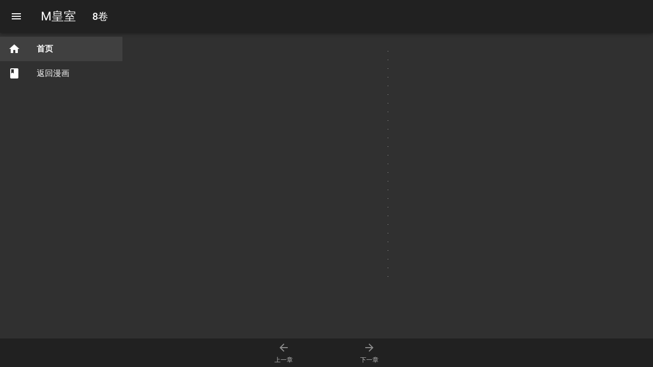

--- FILE ---
content_type: text/html; charset=utf-8
request_url: https://www.hahacomic.com/manhua/14332/180923.html
body_size: 1877
content:
<!doctype html>
<html lang="zh-cmn-Hans">
<head>
    <meta charset="utf-8">
    <meta name="viewport" content="width=device-width, initial-scale=1, maximum-scale=1, shrink-to-fit=no"/>
    <meta name="renderer" content="webkit"/>
    <meta name="force-rendering" content="webkit"/>
    <meta http-equiv="X-UA-Compatible" content="IE=edge,chrome=1"/>
    <link href="https://cdn.bootcdn.net/ajax/libs/mdui/1.0.2/css/mdui.min.css" rel="stylesheet">
    <script src="https://cdn.bootcdn.net/ajax/libs/jquery/3.7.1/jquery.min.js" type="application/javascript"></script>
    <script src="https://cdn.bootcdn.net/ajax/libs/jquery.lazyload/1.9.1/jquery.lazyload.min.js" type="application/javascript"></script>
    <title>M皇室 - 8卷</title>
    <meta name="keywords" content="M皇室,M皇室漫画,M皇室全集,M皇室完结,M皇室下载,M皇室在线观看" />
    <meta name="description" content="M皇室 - 8卷由哈哈漫画自动采集自网络。House of M,马格纳斯之殿" />
    <style>
        .chapter-images{
            text-align: center;
            max-width: 900px;
            margin: 20px auto;

        }
        .chapter-images img{
            max-width: 100%;
            vertical-align: bottom;
        }

        .lazyBox {
            width: 100%;
            background-image: url("https://www.hahacomic.com/resource/image/loading.gif");
            background-position: center center;
            background-size: 15px;
            background-repeat: no-repeat;
        }
    </style>
</head>
<body class="mdui-drawer-body-left mdui-bottom-nav-fixed mdui-theme-layout-dark mdui-theme-accent-deep-orange">
<div id="app" class="mdui-appbar-with-toolbar">
    <header class="toolBox">
        <div class="mdui-appbar mdui-appbar-fixed mdui-appbar-scroll-toolbar-hide">
            <div class="mdui-toolbar mdui-color-theme">
                <a href="javascript:;" class="mdui-btn mdui-btn-icon" mdui-drawer="{target: '#left-drawer'}">
                    <i class="mdui-icon material-icons">menu</i>
                </a>
                <a href="javascript:;" class="mdui-typo-headline">M皇室</a>
                <a href="javascript:;" class="mdui-typo-title">8卷</a>

            </div>
        </div>
    </header>

    <div class="mc-drawer mdui-drawer" id="left-drawer">
        <div class="mdui-list">
            <a class="mdui-list-item mdui-ripple mdui-list-item-active" href="https://www.hahacomic.com/">
                <i class="mdui-list-item-icon mdui-icon material-icons">home</i>
                <div class="mdui-list-item-content">首页</div>
            </a>
            <a class="mdui-list-item mdui-ripple" href="https://www.hahacomic.com/manhua/14332.html">
                <i class="mdui-list-item-icon mdui-icon material-icons">class</i>
                <div class="mdui-list-item-content">返回漫画</div>
            </a>
        </div>
    </div>

    <div class="main">
        <div class="chapter-images">
            
            <div class="lazyBox">
                <img class="lazyload" src="[data-uri]" data-original="https://img.hahacomic.com/m/1620087557033299968/1/80/0001.jpg" title="M皇室图0">
            </div>
            
            <div class="lazyBox">
                <img class="lazyload" src="[data-uri]" data-original="https://img.hahacomic.com/m/1620087557033299968/1/80/0002.jpg" title="M皇室图1">
            </div>
            
            <div class="lazyBox">
                <img class="lazyload" src="[data-uri]" data-original="https://img.hahacomic.com/m/1620087557033299968/1/80/0003.jpg" title="M皇室图2">
            </div>
            
            <div class="lazyBox">
                <img class="lazyload" src="[data-uri]" data-original="https://img.hahacomic.com/m/1620087557033299968/1/80/0004.jpg" title="M皇室图3">
            </div>
            
            <div class="lazyBox">
                <img class="lazyload" src="[data-uri]" data-original="https://img.hahacomic.com/m/1620087557033299968/1/80/0005.jpg" title="M皇室图4">
            </div>
            
            <div class="lazyBox">
                <img class="lazyload" src="[data-uri]" data-original="https://img.hahacomic.com/m/1620087557033299968/1/80/0006.jpg" title="M皇室图5">
            </div>
            
            <div class="lazyBox">
                <img class="lazyload" src="[data-uri]" data-original="https://img.hahacomic.com/m/1620087557033299968/1/80/0007.jpg" title="M皇室图6">
            </div>
            
            <div class="lazyBox">
                <img class="lazyload" src="[data-uri]" data-original="https://img.hahacomic.com/m/1620087557033299968/1/80/0008.jpg" title="M皇室图7">
            </div>
            
            <div class="lazyBox">
                <img class="lazyload" src="[data-uri]" data-original="https://img.hahacomic.com/m/1620087557033299968/1/80/0009.jpg" title="M皇室图8">
            </div>
            
            <div class="lazyBox">
                <img class="lazyload" src="[data-uri]" data-original="https://img.hahacomic.com/m/1620087557033299968/1/80/0010.jpg" title="M皇室图9">
            </div>
            
            <div class="lazyBox">
                <img class="lazyload" src="[data-uri]" data-original="https://img.hahacomic.com/m/1620087557033299968/1/80/0011.jpg" title="M皇室图10">
            </div>
            
            <div class="lazyBox">
                <img class="lazyload" src="[data-uri]" data-original="https://img.hahacomic.com/m/1620087557033299968/1/80/0012.jpg" title="M皇室图11">
            </div>
            
            <div class="lazyBox">
                <img class="lazyload" src="[data-uri]" data-original="https://img.hahacomic.com/m/1620087557033299968/1/80/0013.jpg" title="M皇室图12">
            </div>
            
            <div class="lazyBox">
                <img class="lazyload" src="[data-uri]" data-original="https://img.hahacomic.com/m/1620087557033299968/1/80/0014.jpg" title="M皇室图13">
            </div>
            
            <div class="lazyBox">
                <img class="lazyload" src="[data-uri]" data-original="https://img.hahacomic.com/m/1620087557033299968/1/80/0015.jpg" title="M皇室图14">
            </div>
            
            <div class="lazyBox">
                <img class="lazyload" src="[data-uri]" data-original="https://img.hahacomic.com/m/1620087557033299968/1/80/0016.jpg" title="M皇室图15">
            </div>
            
            <div class="lazyBox">
                <img class="lazyload" src="[data-uri]" data-original="https://img.hahacomic.com/m/1620087557033299968/1/80/0017.jpg" title="M皇室图16">
            </div>
            
            <div class="lazyBox">
                <img class="lazyload" src="[data-uri]" data-original="https://img.hahacomic.com/m/1620087557033299968/1/80/0018.jpg" title="M皇室图17">
            </div>
            
            <div class="lazyBox">
                <img class="lazyload" src="[data-uri]" data-original="https://img.hahacomic.com/m/1620087557033299968/1/80/0019.jpg" title="M皇室图18">
            </div>
            
            <div class="lazyBox">
                <img class="lazyload" src="[data-uri]" data-original="https://img.hahacomic.com/m/1620087557033299968/1/80/0020.jpg" title="M皇室图19">
            </div>
            
            <div class="lazyBox">
                <img class="lazyload" src="[data-uri]" data-original="https://img.hahacomic.com/m/1620087557033299968/1/80/0021.jpg" title="M皇室图20">
            </div>
            
            <div class="lazyBox">
                <img class="lazyload" src="[data-uri]" data-original="https://img.hahacomic.com/m/1620087557033299968/1/80/0022.jpg" title="M皇室图21">
            </div>
            
            <div class="lazyBox">
                <img class="lazyload" src="[data-uri]" data-original="https://img.hahacomic.com/m/1620087557033299968/1/80/0023.jpg" title="M皇室图22">
            </div>
            
            <div class="lazyBox">
                <img class="lazyload" src="[data-uri]" data-original="https://img.hahacomic.com/m/1620087557033299968/1/80/0024.jpg" title="M皇室图23">
            </div>
            
            <div class="lazyBox">
                <img class="lazyload" src="[data-uri]" data-original="https://img.hahacomic.com/m/1620087557033299968/1/80/0025.jpg" title="M皇室图24">
            </div>
            
            <div class="lazyBox">
                <img class="lazyload" src="[data-uri]" data-original="https://img.hahacomic.com/m/1620087557033299968/1/80/0026.jpg" title="M皇室图25">
            </div>
            
            <div class="lazyBox">
                <img class="lazyload" src="[data-uri]" data-original="https://img.hahacomic.com/m/1620087557033299968/1/80/0027.jpg" title="M皇室图26">
            </div>
            
        </div>
    </div>

    <footer class="toolBox">
        <div class="mdui-bottom-nav mdui-bottom-nav-scroll-hide mdui-color-grey-900">
            
            <a href="https://www.hahacomic.com/manhua/14332/180924.html" class="mdui-ripple">
                <i class="mdui-icon material-icons mdui-text-color-white-text">&#xe5c4;</i>
                <label>上一章</label>
            </a>
            
            
            <a href="https://www.hahacomic.com/manhua/14332/180922.html" class="mdui-ripple mdui-text-color-white-text">
                <i class="mdui-icon material-icons mdui-text-color-white-text">&#xe5c8;</i>
                <label>下一章</label>
            </a>
            
        </div>
    </footer>


</div>

<script>
    document.oncontextmenu = function(e){
        return false
        //或者 e.preventDefault()
    }
    $(document).ready(function(){
        $('body').delegate('#app','mousedown', function(e){
            //  1 = 鼠标左键 left; 2 = 鼠标中键; 3 = 鼠标右键
            if (3 == e.which) {
                // 鼠标右键
                $(".toolBox").slideToggle(700)
            }

        })
    })
    $("img.lazyload").lazyload();

</script>
<div style="display:none"> </div>
<script src="https://lf9-cdn-tos.bytecdntp.com/cdn/expire-1-M/mdui/1.0.2/js/mdui.min.js" type="application/javascript"></script>
<script defer src="https://static.cloudflareinsights.com/beacon.min.js/vcd15cbe7772f49c399c6a5babf22c1241717689176015" integrity="sha512-ZpsOmlRQV6y907TI0dKBHq9Md29nnaEIPlkf84rnaERnq6zvWvPUqr2ft8M1aS28oN72PdrCzSjY4U6VaAw1EQ==" data-cf-beacon='{"version":"2024.11.0","token":"251f7ee5016c4c14861239aa32c852da","r":1,"server_timing":{"name":{"cfCacheStatus":true,"cfEdge":true,"cfExtPri":true,"cfL4":true,"cfOrigin":true,"cfSpeedBrain":true},"location_startswith":null}}' crossorigin="anonymous"></script>
</body>
</html>